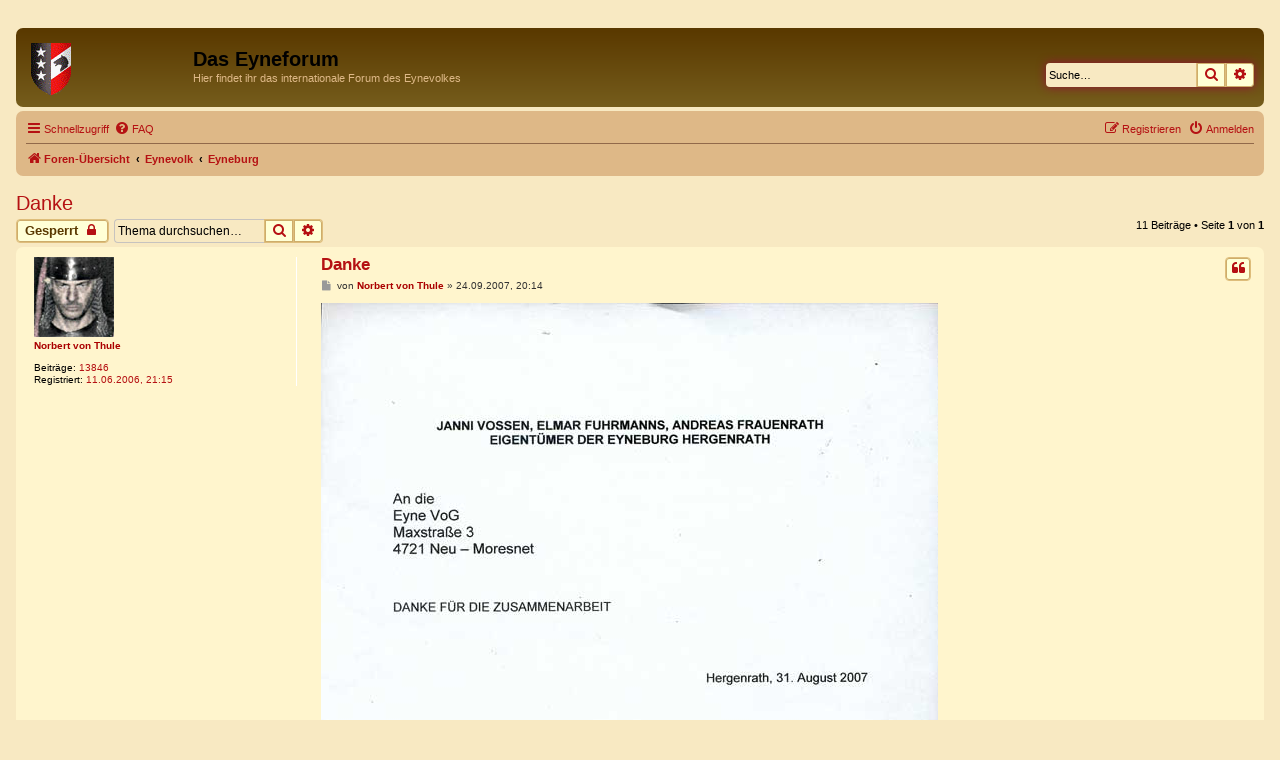

--- FILE ---
content_type: text/html; charset=UTF-8
request_url: https://www.eyneburg.eu/Forum/viewtopic.php?p=10608&sid=fc6b2d55d8bbb6bc840a619233a1191a
body_size: 55790
content:
<!DOCTYPE html>
<html dir="ltr" lang="de">
<head>
<meta charset="utf-8" />
<meta http-equiv="X-UA-Compatible" content="IE=edge">
<meta name="viewport" content="width=device-width, initial-scale=1" />

        <link href="./mobiquo/smartbanner/manifest.json" rel="manifest">
        
        <meta name="apple-itunes-app" content="app-id=307880732, affiliate-data=at=10lR7C, app-argument=tapatalk://www.eyneburg.eu/Forum/?ttfid=2333179" />
        
<title>Danke - Das Eyneforum</title>


	<link rel="canonical" href="https://www.eyneburg.eu/Forum/viewtopic.php?t=1021">

<!--
	phpBB style name: prosilver
	Based on style:   prosilver (this is the default phpBB3 style)
	Original author:  Tom Beddard ( http://www.subBlue.com/ )
	Modified by:
-->

<link href="./assets/css/font-awesome.min.css?assets_version=30" rel="stylesheet">
<link href="./styles/prosilver/theme/stylesheet.css?assets_version=30" rel="stylesheet">
<link href="./styles/prosilver/theme/de/stylesheet.css?assets_version=30" rel="stylesheet">




<!--[if lte IE 9]>
	<link href="./styles/prosilver/theme/tweaks.css?assets_version=30" rel="stylesheet">
<![endif]-->

				
<link href="./ext/kirk/profileleft/styles/prosilver/theme/profileleft.css?assets_version=30" rel="stylesheet" media="screen">



</head>
<body id="phpbb" class="nojs notouch section-viewtopic ltr ">


<div id="wrap" class="wrap">
	<a id="top" class="top-anchor" accesskey="t"></a>
	<div id="page-header">
		<div class="headerbar" role="banner">
					<div class="inner">

			<div id="site-description" class="site-description">
		<a id="logo" class="logo" href="./index.php?sid=957982439e71adaccc2fc5ed40a98b8d" title="Foren-Übersicht">
					<span class="site_logo"></span>
				</a>
				<h1>Das Eyneforum</h1>
				<p>Hier findet ihr das internationale Forum des Eynevolkes</p>
				<p class="skiplink"><a href="#start_here">Zum Inhalt</a></p>
			</div>

									<div id="search-box" class="search-box search-header" role="search">
				<form action="./search.php?sid=957982439e71adaccc2fc5ed40a98b8d" method="get" id="search">
				<fieldset>
					<input name="keywords" id="keywords" type="search" maxlength="128" title="Suche nach Wörtern" class="inputbox search tiny" size="20" value="" placeholder="Suche…" />
					<button class="button button-search" type="submit" title="Suche">
						<i class="icon fa-search fa-fw" aria-hidden="true"></i><span class="sr-only">Suche</span>
					</button>
					<a href="./search.php?sid=957982439e71adaccc2fc5ed40a98b8d" class="button button-search-end" title="Erweiterte Suche">
						<i class="icon fa-cog fa-fw" aria-hidden="true"></i><span class="sr-only">Erweiterte Suche</span>
					</a>
					<input type="hidden" name="sid" value="957982439e71adaccc2fc5ed40a98b8d" />

				</fieldset>
				</form>
			</div>
						
			</div>
					</div>
				<div class="navbar" role="navigation">
	<div class="inner">

	<ul id="nav-main" class="nav-main linklist" role="menubar">

		<li id="quick-links" class="quick-links dropdown-container responsive-menu" data-skip-responsive="true">
			<a href="#" class="dropdown-trigger">
				<i class="icon fa-bars fa-fw" aria-hidden="true"></i><span>Schnellzugriff</span>
			</a>
			<div class="dropdown">
				<div class="pointer"><div class="pointer-inner"></div></div>
				<ul class="dropdown-contents" role="menu">
					
											<li class="separator"></li>
																									<li>
								<a href="./search.php?search_id=unanswered&amp;sid=957982439e71adaccc2fc5ed40a98b8d" role="menuitem">
									<i class="icon fa-file-o fa-fw icon-gray" aria-hidden="true"></i><span>Unbeantwortete Themen</span>
								</a>
							</li>
							<li>
								<a href="./search.php?search_id=active_topics&amp;sid=957982439e71adaccc2fc5ed40a98b8d" role="menuitem">
									<i class="icon fa-file-o fa-fw icon-blue" aria-hidden="true"></i><span>Aktive Themen</span>
								</a>
							</li>
							<li class="separator"></li>
							<li>
								<a href="./search.php?sid=957982439e71adaccc2fc5ed40a98b8d" role="menuitem">
									<i class="icon fa-search fa-fw" aria-hidden="true"></i><span>Suche</span>
								</a>
							</li>
					
										<li class="separator"></li>

									</ul>
			</div>
		</li>

				<li data-skip-responsive="true">
			<a href="/Forum/app.php/help/faq?sid=957982439e71adaccc2fc5ed40a98b8d" rel="help" title="Häufig gestellte Fragen" role="menuitem">
				<i class="icon fa-question-circle fa-fw" aria-hidden="true"></i><span>FAQ</span>
			</a>
		</li>
						
			<li class="rightside"  data-skip-responsive="true">
			<a href="./ucp.php?mode=login&amp;redirect=viewtopic.php%3Fp%3D10608&amp;sid=957982439e71adaccc2fc5ed40a98b8d" title="Anmelden" accesskey="x" role="menuitem">
				<i class="icon fa-power-off fa-fw" aria-hidden="true"></i><span>Anmelden</span>
			</a>
		</li>
					<li class="rightside" data-skip-responsive="true">
				<a href="./ucp.php?mode=register&amp;sid=957982439e71adaccc2fc5ed40a98b8d" role="menuitem">
					<i class="icon fa-pencil-square-o  fa-fw" aria-hidden="true"></i><span>Registrieren</span>
				</a>
			</li>
						</ul>

	<ul id="nav-breadcrumbs" class="nav-breadcrumbs linklist navlinks" role="menubar">
				
		
		<li class="breadcrumbs" itemscope itemtype="https://schema.org/BreadcrumbList">

			
							<span class="crumb" itemtype="https://schema.org/ListItem" itemprop="itemListElement" itemscope><a itemprop="item" href="./index.php?sid=957982439e71adaccc2fc5ed40a98b8d" accesskey="h" data-navbar-reference="index"><i class="icon fa-home fa-fw"></i><span itemprop="name">Foren-Übersicht</span></a><meta itemprop="position" content="1" /></span>

											
								<span class="crumb" itemtype="https://schema.org/ListItem" itemprop="itemListElement" itemscope data-forum-id="27"><a itemprop="item" href="./viewforum.php?f=27&amp;sid=957982439e71adaccc2fc5ed40a98b8d"><span itemprop="name">Eynevolk</span></a><meta itemprop="position" content="2" /></span>
															
								<span class="crumb" itemtype="https://schema.org/ListItem" itemprop="itemListElement" itemscope data-forum-id="1"><a itemprop="item" href="./viewforum.php?f=1&amp;sid=957982439e71adaccc2fc5ed40a98b8d"><span itemprop="name">Eyneburg</span></a><meta itemprop="position" content="3" /></span>
							
					</li>

		
					<li class="rightside responsive-search">
				<a href="./search.php?sid=957982439e71adaccc2fc5ed40a98b8d" title="Zeigt die erweiterten Suchoptionen an" role="menuitem">
					<i class="icon fa-search fa-fw" aria-hidden="true"></i><span class="sr-only">Suche</span>
				</a>
			</li>
			</ul>

	</div>
</div>
	</div>

	
	<a id="start_here" class="anchor"></a>
	<div id="page-body" class="page-body" role="main">
		
		
<h2 class="topic-title"><a href="./viewtopic.php?t=1021&amp;sid=957982439e71adaccc2fc5ed40a98b8d">Danke</a></h2>
<!-- NOTE: remove the style="display: none" when you want to have the forum description on the topic body -->
<div style="display: none !important;">Was ging damals auf der Eyneburg?<br /></div>


<div class="action-bar bar-top">
	
			<a href="./posting.php?mode=reply&amp;t=1021&amp;sid=957982439e71adaccc2fc5ed40a98b8d" class="button" title="Dieses Thema ist gesperrt. Du kannst keine Beiträge editieren oder weitere Antworten erstellen.">
							<span>Gesperrt</span> <i class="icon fa-lock fa-fw" aria-hidden="true"></i>
					</a>
	
			
			<div class="search-box" role="search">
			<form method="get" id="topic-search" action="./search.php?sid=957982439e71adaccc2fc5ed40a98b8d">
			<fieldset>
				<input class="inputbox search tiny"  type="search" name="keywords" id="search_keywords" size="20" placeholder="Thema durchsuchen…" />
				<button class="button button-search" type="submit" title="Suche">
					<i class="icon fa-search fa-fw" aria-hidden="true"></i><span class="sr-only">Suche</span>
				</button>
				<a href="./search.php?sid=957982439e71adaccc2fc5ed40a98b8d" class="button button-search-end" title="Erweiterte Suche">
					<i class="icon fa-cog fa-fw" aria-hidden="true"></i><span class="sr-only">Erweiterte Suche</span>
				</a>
				<input type="hidden" name="t" value="1021" />
<input type="hidden" name="sf" value="msgonly" />
<input type="hidden" name="sid" value="957982439e71adaccc2fc5ed40a98b8d" />

			</fieldset>
			</form>
		</div>
	
			<div class="pagination">
			11 Beiträge
							&bull; Seite <strong>1</strong> von <strong>1</strong>
					</div>
		</div>




			<div id="p10559" class="post has-profile bg2">
		<div class="inner">

		<dl class="postprofile" id="profile10559">
			<dt class="no-profile-rank has-avatar">
				<div class="avatar-container">
																<a href="./memberlist.php?mode=viewprofile&amp;u=5&amp;sid=957982439e71adaccc2fc5ed40a98b8d" class="avatar"><img class="avatar" src="./download/file.php?avatar=5.jpg" width="80" height="80" alt="Benutzeravatar" /></a>														</div>
								<a href="./memberlist.php?mode=viewprofile&amp;u=5&amp;sid=957982439e71adaccc2fc5ed40a98b8d" style="color: #AA0000;" class="username-coloured">Norbert von Thule</a>							</dt>

									
		<dd class="profile-posts"><strong>Beiträge:</strong> <a href="./search.php?author_id=5&amp;sr=posts&amp;sid=957982439e71adaccc2fc5ed40a98b8d">13846</a></dd>		<dd class="profile-joined"><strong>Registriert:</strong> 11.06.2006, 21:15</dd>		
		
						
						
		</dl>

		<div class="postbody">
						<div id="post_content10559">

					<h3 class="first">
						<a href="./viewtopic.php?p=10559&amp;sid=957982439e71adaccc2fc5ed40a98b8d#p10559">Danke</a>
		</h3>

													<ul class="post-buttons">
																																									<li>
							<a href="./posting.php?mode=quote&amp;p=10559&amp;sid=957982439e71adaccc2fc5ed40a98b8d" title="Mit Zitat antworten" class="button button-icon-only">
								<i class="icon fa-quote-left fa-fw" aria-hidden="true"></i><span class="sr-only">Zitieren</span>
							</a>
						</li>
														</ul>
							
						<p class="author">
									<a class="unread" href="./viewtopic.php?p=10559&amp;sid=957982439e71adaccc2fc5ed40a98b8d#p10559" title="Beitrag">
						<i class="icon fa-file fa-fw icon-lightgray icon-md" aria-hidden="true"></i><span class="sr-only">Beitrag</span>
					</a>
								<span class="responsive-hide">von <strong><a href="./memberlist.php?mode=viewprofile&amp;u=5&amp;sid=957982439e71adaccc2fc5ed40a98b8d" style="color: #AA0000;" class="username-coloured">Norbert von Thule</a></strong> &raquo; </span><time datetime="2007-09-24T19:14:50+00:00">24.09.2007, 20:14</time>
			</p>
			
			
			
			<div class="content"><img src="https://bilder.eyneburg.eu/norbert/Danke.jpg" class="postimage" alt="Bild"><br>
<br>
Es entspricht nicht der Wahrheit, dass sich in der Vereinskasse nicht mehr genug Geld befindet, um die laufenden Rechnungen zu begleichen. Wahr ist, dass der Verein alle ihm übergebenen Rechnungen bezahlt hat, sei es Strom oder Gebäudeversicherung.</div>

			
			
									
						
										
						</div>

		</div>

				<div class="back2top">
						<a href="#top" class="top" title="Nach oben">
				<i class="icon fa-chevron-circle-up fa-fw icon-gray" aria-hidden="true"></i>
				<span class="sr-only">Nach oben</span>
			</a>
					</div>
		
		</div>
	</div>

				<div id="p10563" class="post has-profile bg1">
		<div class="inner">

		<dl class="postprofile" id="profile10563">
			<dt class="no-profile-rank has-avatar">
				<div class="avatar-container">
																<a href="./memberlist.php?mode=viewprofile&amp;u=171&amp;sid=957982439e71adaccc2fc5ed40a98b8d" class="avatar"><img class="avatar" src="./download/file.php?avatar=171_1254826268.jpg" width="100" height="135" alt="Benutzeravatar" /></a>														</div>
								<a href="./memberlist.php?mode=viewprofile&amp;u=171&amp;sid=957982439e71adaccc2fc5ed40a98b8d" class="username">Rodebert Freih. zu Raeren</a>							</dt>

									
		<dd class="profile-posts"><strong>Beiträge:</strong> <a href="./search.php?author_id=171&amp;sr=posts&amp;sid=957982439e71adaccc2fc5ed40a98b8d">1994</a></dd>		<dd class="profile-joined"><strong>Registriert:</strong> 13.02.2007, 08:31</dd>		
		
																					<dd class="profile-custom-field profile-phpbb_location"><strong>Wohnort:</strong> Hebscheid, Aachen</dd>
							
							<dd class="profile-contact">
				<strong>Kontaktdaten:</strong>
				<div class="dropdown-container dropdown-left">
					<a href="#" class="dropdown-trigger" title="Kontaktdaten von Rodebert Freih. zu Raeren">
						<i class="icon fa-commenting-o fa-fw icon-lg" aria-hidden="true"></i><span class="sr-only">Kontaktdaten von Rodebert Freih. zu Raeren</span>
					</a>
					<div class="dropdown">
						<div class="pointer"><div class="pointer-inner"></div></div>
						<div class="dropdown-contents contact-icons">
																																								<div>
																	<a href="https://www.icq.com/people/352154989/" title="ICQ">
										<span class="contact-icon phpbb_icq-icon">ICQ</span>									</a>
																																																<a href="http://www.ostbelgische-ritterschaft.be" title="Website" class="last-cell">
										<span class="contact-icon phpbb_website-icon">Website</span>									</a>
																	</div>
																					</div>
					</div>
				</div>
			</dd>
				
		</dl>

		<div class="postbody">
						<div id="post_content10563">

					<h3 >
						<a href="./viewtopic.php?p=10563&amp;sid=957982439e71adaccc2fc5ed40a98b8d#p10563"></a>
		</h3>

													<ul class="post-buttons">
																																									<li>
							<a href="./posting.php?mode=quote&amp;p=10563&amp;sid=957982439e71adaccc2fc5ed40a98b8d" title="Mit Zitat antworten" class="button button-icon-only">
								<i class="icon fa-quote-left fa-fw" aria-hidden="true"></i><span class="sr-only">Zitieren</span>
							</a>
						</li>
														</ul>
							
						<p class="author">
									<a class="unread" href="./viewtopic.php?p=10563&amp;sid=957982439e71adaccc2fc5ed40a98b8d#p10563" title="Beitrag">
						<i class="icon fa-file fa-fw icon-lightgray icon-md" aria-hidden="true"></i><span class="sr-only">Beitrag</span>
					</a>
								<span class="responsive-hide">von <strong><a href="./memberlist.php?mode=viewprofile&amp;u=171&amp;sid=957982439e71adaccc2fc5ed40a98b8d" class="username">Rodebert Freih. zu Raeren</a></strong> &raquo; </span><time datetime="2007-09-24T20:22:26+00:00">24.09.2007, 21:22</time>
			</p>
			
			
			
			<div class="content"><strong class="text-strong">Der Brief schiesst den Vogel ab! </strong><br>
<br>
Denken die Eigentümer etwa:<br>
Die laufenden Rechnungen müssten auch weiterhin von der Eyne V.o.G. bezahlt werden? <br>
<br>
Haben die Herren Eigentümer Bänke, Sonnenschirme und Zuber bezahlt? <br>
<br>
Halten diese Herren die Eyne V.o.G. tatsächlich für so blöd weiterhin für die laufenden Kosten aufzukommen obwohl dort erstens: zur Zeit gedreht wird und zweitens: bereits vorher bekannt wurde das Herr Frauenrath die Veranstaltungen im nächsten Jahr mit Hilfe eines anderen Veranstalters durchziehen möchte wie wir aus erster Hand wissen?<br>
<br>
Halten sich die Herren tatsächlich für intelligenter als sie in Wirklichkeit sind?<br>
<br>
Ist das die Liga in der die Herren zwischenzeitlich spielen?<br>
<br>
@ Elmar<br>
Wird es ein zweites "Casinoweiher" geben, nur weil Andreas mit dem Bürgermeister einen Kaffee getrunken hat? Werden die Einheimischen dabei zuschauen wie auch Du das damals geglaubt hast? <br>
<br>
<strong class="text-strong">Fragen über Fragen...ein paar Antworten kenne ich schon!</strong><br>
<br>
Eigentlich wollte ich nichts zu diesem "Gönnerbrief" schreiben, man möge es mir verzeihen...es ging mal wieder durch mit mir <img class="smilies" src="./images/smilies/icon_wink.gif" width="15" height="15" alt=":wink:" title="Wink"></div>

			
			
													<div class="notice">
					Zuletzt geändert von <a href="./memberlist.php?mode=viewprofile&amp;u=171&amp;sid=957982439e71adaccc2fc5ed40a98b8d" class="username">Rodebert Freih. zu Raeren</a> am 25.09.2007, 05:44, insgesamt 1-mal geändert.
									</div>
			
						
							<div id="sig10563" class="signature">Gehabt Euch wohl <br>
Ralf</div>			
						</div>

		</div>

				<div class="back2top">
						<a href="#top" class="top" title="Nach oben">
				<i class="icon fa-chevron-circle-up fa-fw icon-gray" aria-hidden="true"></i>
				<span class="sr-only">Nach oben</span>
			</a>
					</div>
		
		</div>
	</div>

				<div id="p10566" class="post has-profile bg2">
		<div class="inner">

		<dl class="postprofile" id="profile10566">
			<dt class="no-profile-rank has-avatar">
				<div class="avatar-container">
																<a href="./memberlist.php?mode=viewprofile&amp;u=41&amp;sid=957982439e71adaccc2fc5ed40a98b8d" class="avatar"><img class="avatar" src="./download/file.php?avatar=41.gif" width="96" height="96" alt="Benutzeravatar" /></a>														</div>
								<a href="./memberlist.php?mode=viewprofile&amp;u=41&amp;sid=957982439e71adaccc2fc5ed40a98b8d" class="username">Vrouwe van Lafelt</a>							</dt>

									
		<dd class="profile-posts"><strong>Beiträge:</strong> <a href="./search.php?author_id=41&amp;sr=posts&amp;sid=957982439e71adaccc2fc5ed40a98b8d">1257</a></dd>		<dd class="profile-joined"><strong>Registriert:</strong> 23.06.2006, 13:37</dd>		
		
																<dd class="profile-custom-field profile-phpbb_location"><strong>Wohnort:</strong> Lafelt</dd>
							
							<dd class="profile-contact">
				<strong>Kontaktdaten:</strong>
				<div class="dropdown-container dropdown-left">
					<a href="#" class="dropdown-trigger" title="Kontaktdaten von Vrouwe van Lafelt">
						<i class="icon fa-commenting-o fa-fw icon-lg" aria-hidden="true"></i><span class="sr-only">Kontaktdaten von Vrouwe van Lafelt</span>
					</a>
					<div class="dropdown">
						<div class="pointer"><div class="pointer-inner"></div></div>
						<div class="dropdown-contents contact-icons">
																																								<div>
																	<a href="http://www.strocirkel.web-log.nl" title="Website" class="last-cell">
										<span class="contact-icon phpbb_website-icon">Website</span>									</a>
																	</div>
																					</div>
					</div>
				</div>
			</dd>
				
		</dl>

		<div class="postbody">
						<div id="post_content10566">

					<h3 >
						<a href="./viewtopic.php?p=10566&amp;sid=957982439e71adaccc2fc5ed40a98b8d#p10566"></a>
		</h3>

													<ul class="post-buttons">
																																									<li>
							<a href="./posting.php?mode=quote&amp;p=10566&amp;sid=957982439e71adaccc2fc5ed40a98b8d" title="Mit Zitat antworten" class="button button-icon-only">
								<i class="icon fa-quote-left fa-fw" aria-hidden="true"></i><span class="sr-only">Zitieren</span>
							</a>
						</li>
														</ul>
							
						<p class="author">
									<a class="unread" href="./viewtopic.php?p=10566&amp;sid=957982439e71adaccc2fc5ed40a98b8d#p10566" title="Beitrag">
						<i class="icon fa-file fa-fw icon-lightgray icon-md" aria-hidden="true"></i><span class="sr-only">Beitrag</span>
					</a>
								<span class="responsive-hide">von <strong><a href="./memberlist.php?mode=viewprofile&amp;u=41&amp;sid=957982439e71adaccc2fc5ed40a98b8d" class="username">Vrouwe van Lafelt</a></strong> &raquo; </span><time datetime="2007-09-24T20:32:52+00:00">24.09.2007, 21:32</time>
			</p>
			
			
			
			<div class="content">ow sweety...just let it go...it`s in the past. Be the better man.</div>

			
			
									
						
							<div id="sig10566" class="signature">true freedom lies in the heart</div>			
						</div>

		</div>

				<div class="back2top">
						<a href="#top" class="top" title="Nach oben">
				<i class="icon fa-chevron-circle-up fa-fw icon-gray" aria-hidden="true"></i>
				<span class="sr-only">Nach oben</span>
			</a>
					</div>
		
		</div>
	</div>

				<div id="p10567" class="post has-profile bg1">
		<div class="inner">

		<dl class="postprofile" id="profile10567">
			<dt class="no-profile-rank has-avatar">
				<div class="avatar-container">
																<a href="./memberlist.php?mode=viewprofile&amp;u=171&amp;sid=957982439e71adaccc2fc5ed40a98b8d" class="avatar"><img class="avatar" src="./download/file.php?avatar=171_1254826268.jpg" width="100" height="135" alt="Benutzeravatar" /></a>														</div>
								<a href="./memberlist.php?mode=viewprofile&amp;u=171&amp;sid=957982439e71adaccc2fc5ed40a98b8d" class="username">Rodebert Freih. zu Raeren</a>							</dt>

									
		<dd class="profile-posts"><strong>Beiträge:</strong> <a href="./search.php?author_id=171&amp;sr=posts&amp;sid=957982439e71adaccc2fc5ed40a98b8d">1994</a></dd>		<dd class="profile-joined"><strong>Registriert:</strong> 13.02.2007, 08:31</dd>		
		
																					<dd class="profile-custom-field profile-phpbb_location"><strong>Wohnort:</strong> Hebscheid, Aachen</dd>
							
							<dd class="profile-contact">
				<strong>Kontaktdaten:</strong>
				<div class="dropdown-container dropdown-left">
					<a href="#" class="dropdown-trigger" title="Kontaktdaten von Rodebert Freih. zu Raeren">
						<i class="icon fa-commenting-o fa-fw icon-lg" aria-hidden="true"></i><span class="sr-only">Kontaktdaten von Rodebert Freih. zu Raeren</span>
					</a>
					<div class="dropdown">
						<div class="pointer"><div class="pointer-inner"></div></div>
						<div class="dropdown-contents contact-icons">
																																								<div>
																	<a href="https://www.icq.com/people/352154989/" title="ICQ">
										<span class="contact-icon phpbb_icq-icon">ICQ</span>									</a>
																																																<a href="http://www.ostbelgische-ritterschaft.be" title="Website" class="last-cell">
										<span class="contact-icon phpbb_website-icon">Website</span>									</a>
																	</div>
																					</div>
					</div>
				</div>
			</dd>
				
		</dl>

		<div class="postbody">
						<div id="post_content10567">

					<h3 >
						<a href="./viewtopic.php?p=10567&amp;sid=957982439e71adaccc2fc5ed40a98b8d#p10567"></a>
		</h3>

													<ul class="post-buttons">
																																									<li>
							<a href="./posting.php?mode=quote&amp;p=10567&amp;sid=957982439e71adaccc2fc5ed40a98b8d" title="Mit Zitat antworten" class="button button-icon-only">
								<i class="icon fa-quote-left fa-fw" aria-hidden="true"></i><span class="sr-only">Zitieren</span>
							</a>
						</li>
														</ul>
							
						<p class="author">
									<a class="unread" href="./viewtopic.php?p=10567&amp;sid=957982439e71adaccc2fc5ed40a98b8d#p10567" title="Beitrag">
						<i class="icon fa-file fa-fw icon-lightgray icon-md" aria-hidden="true"></i><span class="sr-only">Beitrag</span>
					</a>
								<span class="responsive-hide">von <strong><a href="./memberlist.php?mode=viewprofile&amp;u=171&amp;sid=957982439e71adaccc2fc5ed40a98b8d" class="username">Rodebert Freih. zu Raeren</a></strong> &raquo; </span><time datetime="2007-09-24T20:51:38+00:00">24.09.2007, 21:51</time>
			</p>
			
			
			
			<div class="content">@ Black-Dawn<br>
<br>
Liebend gerne! Auch ich habe von all dem die Nase voll, ich mag es allerdings nicht wenn sie anfangen schmutzige Wäsche zu waschen!</div>

			
			
									
						
							<div id="sig10567" class="signature">Gehabt Euch wohl <br>
Ralf</div>			
						</div>

		</div>

				<div class="back2top">
						<a href="#top" class="top" title="Nach oben">
				<i class="icon fa-chevron-circle-up fa-fw icon-gray" aria-hidden="true"></i>
				<span class="sr-only">Nach oben</span>
			</a>
					</div>
		
		</div>
	</div>

				<div id="p10569" class="post has-profile bg2">
		<div class="inner">

		<dl class="postprofile" id="profile10569">
			<dt class="no-profile-rank has-avatar">
				<div class="avatar-container">
																<a href="./memberlist.php?mode=viewprofile&amp;u=111&amp;sid=957982439e71adaccc2fc5ed40a98b8d" class="avatar"><img class="avatar" src="./download/file.php?avatar=111.gif" width="100" height="131" alt="Benutzeravatar" /></a>														</div>
								<a href="./memberlist.php?mode=viewprofile&amp;u=111&amp;sid=957982439e71adaccc2fc5ed40a98b8d" class="username">McClous</a>							</dt>

									
		<dd class="profile-posts"><strong>Beiträge:</strong> <a href="./search.php?author_id=111&amp;sr=posts&amp;sid=957982439e71adaccc2fc5ed40a98b8d">11</a></dd>		<dd class="profile-joined"><strong>Registriert:</strong> 27.08.2006, 20:40</dd>		
		
																<dd class="profile-custom-field profile-phpbb_location"><strong>Wohnort:</strong> Neuss</dd>
							
							<dd class="profile-contact">
				<strong>Kontaktdaten:</strong>
				<div class="dropdown-container dropdown-left">
					<a href="#" class="dropdown-trigger" title="Kontaktdaten von McClous">
						<i class="icon fa-commenting-o fa-fw icon-lg" aria-hidden="true"></i><span class="sr-only">Kontaktdaten von McClous</span>
					</a>
					<div class="dropdown">
						<div class="pointer"><div class="pointer-inner"></div></div>
						<div class="dropdown-contents contact-icons">
																																								<div>
																	<a href="http://www.ritter-vom-berg.de" title="Website" class="last-cell">
										<span class="contact-icon phpbb_website-icon">Website</span>									</a>
																	</div>
																					</div>
					</div>
				</div>
			</dd>
				
		</dl>

		<div class="postbody">
						<div id="post_content10569">

					<h3 >
						<a href="./viewtopic.php?p=10569&amp;sid=957982439e71adaccc2fc5ed40a98b8d#p10569"></a>
		</h3>

													<ul class="post-buttons">
																																									<li>
							<a href="./posting.php?mode=quote&amp;p=10569&amp;sid=957982439e71adaccc2fc5ed40a98b8d" title="Mit Zitat antworten" class="button button-icon-only">
								<i class="icon fa-quote-left fa-fw" aria-hidden="true"></i><span class="sr-only">Zitieren</span>
							</a>
						</li>
														</ul>
							
						<p class="author">
									<a class="unread" href="./viewtopic.php?p=10569&amp;sid=957982439e71adaccc2fc5ed40a98b8d#p10569" title="Beitrag">
						<i class="icon fa-file fa-fw icon-lightgray icon-md" aria-hidden="true"></i><span class="sr-only">Beitrag</span>
					</a>
								<span class="responsive-hide">von <strong><a href="./memberlist.php?mode=viewprofile&amp;u=111&amp;sid=957982439e71adaccc2fc5ed40a98b8d" class="username">McClous</a></strong> &raquo; </span><time datetime="2007-09-24T21:58:34+00:00">24.09.2007, 22:58</time>
			</p>
			
			
			
			<div class="content">Sehr geehrter Herr Rodebert Freih. zu Raeren,<br>
<br>
irgendwie verstehe ich nicht, wo die <strong class="text-strong">schmutzige Wäsche</strong> liegt, wenn sich die Eigentümer für die Zusammenarbeit bedanken und der Eyne V.o.G. bescheinigen, keinerlei Ansprüche gegen sie zu erheben. Für mich sieht das eher nach einem <strong class="text-strong">sauberen</strong> Schlußstrich aus.</div>

			
			
									
						
							<div id="sig10569" class="signature"><strong class="text-strong">Guy McClous</strong><br>
<img src="http://www.ritter-vom-berg.de/images/vomberg_ba_klein.jpg" class="postimage" alt="Bild"></div>			
						</div>

		</div>

				<div class="back2top">
						<a href="#top" class="top" title="Nach oben">
				<i class="icon fa-chevron-circle-up fa-fw icon-gray" aria-hidden="true"></i>
				<span class="sr-only">Nach oben</span>
			</a>
					</div>
		
		</div>
	</div>

				<div id="p10570" class="post has-profile bg1">
		<div class="inner">

		<dl class="postprofile" id="profile10570">
			<dt class="no-profile-rank has-avatar">
				<div class="avatar-container">
																<a href="./memberlist.php?mode=viewprofile&amp;u=171&amp;sid=957982439e71adaccc2fc5ed40a98b8d" class="avatar"><img class="avatar" src="./download/file.php?avatar=171_1254826268.jpg" width="100" height="135" alt="Benutzeravatar" /></a>														</div>
								<a href="./memberlist.php?mode=viewprofile&amp;u=171&amp;sid=957982439e71adaccc2fc5ed40a98b8d" class="username">Rodebert Freih. zu Raeren</a>							</dt>

									
		<dd class="profile-posts"><strong>Beiträge:</strong> <a href="./search.php?author_id=171&amp;sr=posts&amp;sid=957982439e71adaccc2fc5ed40a98b8d">1994</a></dd>		<dd class="profile-joined"><strong>Registriert:</strong> 13.02.2007, 08:31</dd>		
		
																					<dd class="profile-custom-field profile-phpbb_location"><strong>Wohnort:</strong> Hebscheid, Aachen</dd>
							
							<dd class="profile-contact">
				<strong>Kontaktdaten:</strong>
				<div class="dropdown-container dropdown-left">
					<a href="#" class="dropdown-trigger" title="Kontaktdaten von Rodebert Freih. zu Raeren">
						<i class="icon fa-commenting-o fa-fw icon-lg" aria-hidden="true"></i><span class="sr-only">Kontaktdaten von Rodebert Freih. zu Raeren</span>
					</a>
					<div class="dropdown">
						<div class="pointer"><div class="pointer-inner"></div></div>
						<div class="dropdown-contents contact-icons">
																																								<div>
																	<a href="https://www.icq.com/people/352154989/" title="ICQ">
										<span class="contact-icon phpbb_icq-icon">ICQ</span>									</a>
																																																<a href="http://www.ostbelgische-ritterschaft.be" title="Website" class="last-cell">
										<span class="contact-icon phpbb_website-icon">Website</span>									</a>
																	</div>
																					</div>
					</div>
				</div>
			</dd>
				
		</dl>

		<div class="postbody">
						<div id="post_content10570">

					<h3 >
						<a href="./viewtopic.php?p=10570&amp;sid=957982439e71adaccc2fc5ed40a98b8d#p10570"></a>
		</h3>

													<ul class="post-buttons">
																																									<li>
							<a href="./posting.php?mode=quote&amp;p=10570&amp;sid=957982439e71adaccc2fc5ed40a98b8d" title="Mit Zitat antworten" class="button button-icon-only">
								<i class="icon fa-quote-left fa-fw" aria-hidden="true"></i><span class="sr-only">Zitieren</span>
							</a>
						</li>
														</ul>
							
						<p class="author">
									<a class="unread" href="./viewtopic.php?p=10570&amp;sid=957982439e71adaccc2fc5ed40a98b8d#p10570" title="Beitrag">
						<i class="icon fa-file fa-fw icon-lightgray icon-md" aria-hidden="true"></i><span class="sr-only">Beitrag</span>
					</a>
								<span class="responsive-hide">von <strong><a href="./memberlist.php?mode=viewprofile&amp;u=171&amp;sid=957982439e71adaccc2fc5ed40a98b8d" class="username">Rodebert Freih. zu Raeren</a></strong> &raquo; </span><time datetime="2007-09-24T22:37:45+00:00">24.09.2007, 23:37</time>
			</p>
			
			
			
			<div class="content">Dann lies auch was Norbert drunter geschrieben hat!</div>

			
			
									
						
							<div id="sig10570" class="signature">Gehabt Euch wohl <br>
Ralf</div>			
						</div>

		</div>

				<div class="back2top">
						<a href="#top" class="top" title="Nach oben">
				<i class="icon fa-chevron-circle-up fa-fw icon-gray" aria-hidden="true"></i>
				<span class="sr-only">Nach oben</span>
			</a>
					</div>
		
		</div>
	</div>

				<div id="p10572" class="post has-profile bg2">
		<div class="inner">

		<dl class="postprofile" id="profile10572">
			<dt class="no-profile-rank has-avatar">
				<div class="avatar-container">
																<a href="./memberlist.php?mode=viewprofile&amp;u=136&amp;sid=957982439e71adaccc2fc5ed40a98b8d" class="avatar"><img class="avatar" src="./download/file.php?avatar=136.jpg" width="100" height="135" alt="Benutzeravatar" /></a>														</div>
								<a href="./memberlist.php?mode=viewprofile&amp;u=136&amp;sid=957982439e71adaccc2fc5ed40a98b8d" class="username">Tanzmeister Denesius</a>							</dt>

									
		<dd class="profile-posts"><strong>Beiträge:</strong> <a href="./search.php?author_id=136&amp;sr=posts&amp;sid=957982439e71adaccc2fc5ed40a98b8d">2676</a></dd>		<dd class="profile-joined"><strong>Registriert:</strong> 31.10.2006, 11:11</dd>		
		
																<dd class="profile-custom-field profile-phpbb_location"><strong>Wohnort:</strong> Aachen</dd>
							
							<dd class="profile-contact">
				<strong>Kontaktdaten:</strong>
				<div class="dropdown-container dropdown-left">
					<a href="#" class="dropdown-trigger" title="Kontaktdaten von Tanzmeister Denesius">
						<i class="icon fa-commenting-o fa-fw icon-lg" aria-hidden="true"></i><span class="sr-only">Kontaktdaten von Tanzmeister Denesius</span>
					</a>
					<div class="dropdown">
						<div class="pointer"><div class="pointer-inner"></div></div>
						<div class="dropdown-contents contact-icons">
																																								<div>
																	<a href="https://www.icq.com/people/91961738/" title="ICQ" class="last-cell">
										<span class="contact-icon phpbb_icq-icon">ICQ</span>									</a>
																	</div>
																					</div>
					</div>
				</div>
			</dd>
				
		</dl>

		<div class="postbody">
						<div id="post_content10572">

					<h3 >
						<a href="./viewtopic.php?p=10572&amp;sid=957982439e71adaccc2fc5ed40a98b8d#p10572"></a>
		</h3>

													<ul class="post-buttons">
																																									<li>
							<a href="./posting.php?mode=quote&amp;p=10572&amp;sid=957982439e71adaccc2fc5ed40a98b8d" title="Mit Zitat antworten" class="button button-icon-only">
								<i class="icon fa-quote-left fa-fw" aria-hidden="true"></i><span class="sr-only">Zitieren</span>
							</a>
						</li>
														</ul>
							
						<p class="author">
									<a class="unread" href="./viewtopic.php?p=10572&amp;sid=957982439e71adaccc2fc5ed40a98b8d#p10572" title="Beitrag">
						<i class="icon fa-file fa-fw icon-lightgray icon-md" aria-hidden="true"></i><span class="sr-only">Beitrag</span>
					</a>
								<span class="responsive-hide">von <strong><a href="./memberlist.php?mode=viewprofile&amp;u=136&amp;sid=957982439e71adaccc2fc5ed40a98b8d" class="username">Tanzmeister Denesius</a></strong> &raquo; </span><time datetime="2007-09-25T06:34:40+00:00">25.09.2007, 07:34</time>
			</p>
			
			
			
			<div class="content">Der Tanzmeister und die Dame Boje bedanken sich für den großzügigen erlass unserer horrenden Schulden und möchten uns hier nochmals in aller Form dafür entschuldigen, das wir die Eyneburg an den Rande des Ruins getrieben haben.<br>
<br>
Weiterhin freuen wir uns über die Ehrlichkeit und Offenheit der Eigentümer bezüglich dieses Schreibens das die Gespräche mit den einzelpersonen die wir mehrfach geführt haben so präzise bestätigen. So wurde uns ja schon in einem Gespräch mitgeteilt, das die durchführung der Weihnachtsmärkte durch die VOG absolut unerwünscht ist.<br>
<br>
Für die Zukunft wünschen der Tanzmeister und die Dame de Boje grade im Bezug auf das gewinnversprechendes Ostertunier "Satzvey Reloaded" viel Erfolg für die Zukunft - auf eine Straff organisierte Mittelalterkirmes haben die alt eingesessenen Besucher schon immer gewartet.<br>
<br>
Abschließend möchten wir erwähnen das wir jederzeit unsere bescheidenen Dienste anbieten, sollten sich die gnädigen Ritter, Edelherren und Freifrauen in der Kunst der höfischen Minne üben, oder den Schwertkampf erlernen wollen.</div>

			
			
									
						
							<div id="sig10572" class="signature">Wir haben einen Namen - Wir sind Legion<br>
<br>
Pest auf, Tod für, Heil Trigardon</div>			
						</div>

		</div>

				<div class="back2top">
						<a href="#top" class="top" title="Nach oben">
				<i class="icon fa-chevron-circle-up fa-fw icon-gray" aria-hidden="true"></i>
				<span class="sr-only">Nach oben</span>
			</a>
					</div>
		
		</div>
	</div>

				<div id="p10577" class="post has-profile bg1">
		<div class="inner">

		<dl class="postprofile" id="profile10577">
			<dt class="no-profile-rank no-avatar">
				<div class="avatar-container">
																			</div>
								<a href="./memberlist.php?mode=viewprofile&amp;u=211&amp;sid=957982439e71adaccc2fc5ed40a98b8d" class="username">Marietta von Oseberg</a>							</dt>

									
		<dd class="profile-posts"><strong>Beiträge:</strong> <a href="./search.php?author_id=211&amp;sr=posts&amp;sid=957982439e71adaccc2fc5ed40a98b8d">240</a></dd>		<dd class="profile-joined"><strong>Registriert:</strong> 12.03.2007, 17:05</dd>		
		
						
						
		</dl>

		<div class="postbody">
						<div id="post_content10577">

					<h3 >
						<a href="./viewtopic.php?p=10577&amp;sid=957982439e71adaccc2fc5ed40a98b8d#p10577"></a>
		</h3>

													<ul class="post-buttons">
																																									<li>
							<a href="./posting.php?mode=quote&amp;p=10577&amp;sid=957982439e71adaccc2fc5ed40a98b8d" title="Mit Zitat antworten" class="button button-icon-only">
								<i class="icon fa-quote-left fa-fw" aria-hidden="true"></i><span class="sr-only">Zitieren</span>
							</a>
						</li>
														</ul>
							
						<p class="author">
									<a class="unread" href="./viewtopic.php?p=10577&amp;sid=957982439e71adaccc2fc5ed40a98b8d#p10577" title="Beitrag">
						<i class="icon fa-file fa-fw icon-lightgray icon-md" aria-hidden="true"></i><span class="sr-only">Beitrag</span>
					</a>
								<span class="responsive-hide">von <strong><a href="./memberlist.php?mode=viewprofile&amp;u=211&amp;sid=957982439e71adaccc2fc5ed40a98b8d" class="username">Marietta von Oseberg</a></strong> &raquo; </span><time datetime="2007-09-25T07:56:38+00:00">25.09.2007, 08:56</time>
			</p>
			
			
			
			<div class="content">Zum Glück gibt es jetzt wieder etwas, worüber sich einige ganz interessierte Forumsleser auslassen können.  <img class="smilies" src="./images/smilies/icon_rolleyes.gif" width="15" height="15" alt=":roll:" title="Rolling Eyes"> Es war für sie ja neuerdings sehr langweilig in unserem Forum. Nun denn, ich wünsche ihnen viel Freude dabei.  <img class="smilies" src="./images/smilies/027.gif" width="15" height="15" alt=":027" title="027.gif"></div>

			
			
									
						
										
						</div>

		</div>

				<div class="back2top">
						<a href="#top" class="top" title="Nach oben">
				<i class="icon fa-chevron-circle-up fa-fw icon-gray" aria-hidden="true"></i>
				<span class="sr-only">Nach oben</span>
			</a>
					</div>
		
		</div>
	</div>

				<div id="p10580" class="post has-profile bg2">
		<div class="inner">

		<dl class="postprofile" id="profile10580">
			<dt class="no-profile-rank has-avatar">
				<div class="avatar-container">
																<a href="./memberlist.php?mode=viewprofile&amp;u=136&amp;sid=957982439e71adaccc2fc5ed40a98b8d" class="avatar"><img class="avatar" src="./download/file.php?avatar=136.jpg" width="100" height="135" alt="Benutzeravatar" /></a>														</div>
								<a href="./memberlist.php?mode=viewprofile&amp;u=136&amp;sid=957982439e71adaccc2fc5ed40a98b8d" class="username">Tanzmeister Denesius</a>							</dt>

									
		<dd class="profile-posts"><strong>Beiträge:</strong> <a href="./search.php?author_id=136&amp;sr=posts&amp;sid=957982439e71adaccc2fc5ed40a98b8d">2676</a></dd>		<dd class="profile-joined"><strong>Registriert:</strong> 31.10.2006, 11:11</dd>		
		
																<dd class="profile-custom-field profile-phpbb_location"><strong>Wohnort:</strong> Aachen</dd>
							
							<dd class="profile-contact">
				<strong>Kontaktdaten:</strong>
				<div class="dropdown-container dropdown-left">
					<a href="#" class="dropdown-trigger" title="Kontaktdaten von Tanzmeister Denesius">
						<i class="icon fa-commenting-o fa-fw icon-lg" aria-hidden="true"></i><span class="sr-only">Kontaktdaten von Tanzmeister Denesius</span>
					</a>
					<div class="dropdown">
						<div class="pointer"><div class="pointer-inner"></div></div>
						<div class="dropdown-contents contact-icons">
																																								<div>
																	<a href="https://www.icq.com/people/91961738/" title="ICQ" class="last-cell">
										<span class="contact-icon phpbb_icq-icon">ICQ</span>									</a>
																	</div>
																					</div>
					</div>
				</div>
			</dd>
				
		</dl>

		<div class="postbody">
						<div id="post_content10580">

					<h3 >
						<a href="./viewtopic.php?p=10580&amp;sid=957982439e71adaccc2fc5ed40a98b8d#p10580"></a>
		</h3>

													<ul class="post-buttons">
																																									<li>
							<a href="./posting.php?mode=quote&amp;p=10580&amp;sid=957982439e71adaccc2fc5ed40a98b8d" title="Mit Zitat antworten" class="button button-icon-only">
								<i class="icon fa-quote-left fa-fw" aria-hidden="true"></i><span class="sr-only">Zitieren</span>
							</a>
						</li>
														</ul>
							
						<p class="author">
									<a class="unread" href="./viewtopic.php?p=10580&amp;sid=957982439e71adaccc2fc5ed40a98b8d#p10580" title="Beitrag">
						<i class="icon fa-file fa-fw icon-lightgray icon-md" aria-hidden="true"></i><span class="sr-only">Beitrag</span>
					</a>
								<span class="responsive-hide">von <strong><a href="./memberlist.php?mode=viewprofile&amp;u=136&amp;sid=957982439e71adaccc2fc5ed40a98b8d" class="username">Tanzmeister Denesius</a></strong> &raquo; </span><time datetime="2007-09-25T09:41:21+00:00">25.09.2007, 10:41</time>
			</p>
			
			
			
			<div class="content">Aber Marietta - nehm den Leuten doch nicht den Spaß. Wer nix anderes zu tun hat *zwinker*<br>
<br>
Ich hab mich heute ziemlich darüber amüsiert das wir für manche noch immer so Brandinteressant sind <img class="smilies" src="./images/smilies/icon_smile.gif" width="15" height="15" alt=":-)" title="Smile"></div>

			
			
									
						
							<div id="sig10580" class="signature">Wir haben einen Namen - Wir sind Legion<br>
<br>
Pest auf, Tod für, Heil Trigardon</div>			
						</div>

		</div>

				<div class="back2top">
						<a href="#top" class="top" title="Nach oben">
				<i class="icon fa-chevron-circle-up fa-fw icon-gray" aria-hidden="true"></i>
				<span class="sr-only">Nach oben</span>
			</a>
					</div>
		
		</div>
	</div>

				<div id="p10599" class="post has-profile bg1">
		<div class="inner">

		<dl class="postprofile" id="profile10599">
			<dt class="no-profile-rank no-avatar">
				<div class="avatar-container">
																			</div>
								<a href="./memberlist.php?mode=viewprofile&amp;u=211&amp;sid=957982439e71adaccc2fc5ed40a98b8d" class="username">Marietta von Oseberg</a>							</dt>

									
		<dd class="profile-posts"><strong>Beiträge:</strong> <a href="./search.php?author_id=211&amp;sr=posts&amp;sid=957982439e71adaccc2fc5ed40a98b8d">240</a></dd>		<dd class="profile-joined"><strong>Registriert:</strong> 12.03.2007, 17:05</dd>		
		
						
						
		</dl>

		<div class="postbody">
						<div id="post_content10599">

					<h3 >
						<a href="./viewtopic.php?p=10599&amp;sid=957982439e71adaccc2fc5ed40a98b8d#p10599"></a>
		</h3>

													<ul class="post-buttons">
																																									<li>
							<a href="./posting.php?mode=quote&amp;p=10599&amp;sid=957982439e71adaccc2fc5ed40a98b8d" title="Mit Zitat antworten" class="button button-icon-only">
								<i class="icon fa-quote-left fa-fw" aria-hidden="true"></i><span class="sr-only">Zitieren</span>
							</a>
						</li>
														</ul>
							
						<p class="author">
									<a class="unread" href="./viewtopic.php?p=10599&amp;sid=957982439e71adaccc2fc5ed40a98b8d#p10599" title="Beitrag">
						<i class="icon fa-file fa-fw icon-lightgray icon-md" aria-hidden="true"></i><span class="sr-only">Beitrag</span>
					</a>
								<span class="responsive-hide">von <strong><a href="./memberlist.php?mode=viewprofile&amp;u=211&amp;sid=957982439e71adaccc2fc5ed40a98b8d" class="username">Marietta von Oseberg</a></strong> &raquo; </span><time datetime="2007-09-26T06:20:08+00:00">26.09.2007, 07:20</time>
			</p>
			
			
			
			<div class="content">Ich weiß, ich weiß. So ist das nunmal mit VIP's.  <img class="smilies" src="./images/smilies/027.gif" width="15" height="15" alt=":027" title="027.gif"></div>

			
			
									
						
										
						</div>

		</div>

				<div class="back2top">
						<a href="#top" class="top" title="Nach oben">
				<i class="icon fa-chevron-circle-up fa-fw icon-gray" aria-hidden="true"></i>
				<span class="sr-only">Nach oben</span>
			</a>
					</div>
		
		</div>
	</div>

				<div id="p10608" class="post has-profile bg2">
		<div class="inner">

		<dl class="postprofile" id="profile10608">
			<dt class="no-profile-rank no-avatar">
				<div class="avatar-container">
																			</div>
								<a href="./memberlist.php?mode=viewprofile&amp;u=38&amp;sid=957982439e71adaccc2fc5ed40a98b8d" class="username">Tequilazofe</a>							</dt>

									
		<dd class="profile-posts"><strong>Beiträge:</strong> <a href="./search.php?author_id=38&amp;sr=posts&amp;sid=957982439e71adaccc2fc5ed40a98b8d">601</a></dd>		<dd class="profile-joined"><strong>Registriert:</strong> 21.06.2006, 18:06</dd>		
		
											<dd class="profile-custom-field profile-phpbb_location"><strong>Wohnort:</strong> Viersen</dd>
							
						
		</dl>

		<div class="postbody">
						<div id="post_content10608">

					<h3 >
						<a href="./viewtopic.php?p=10608&amp;sid=957982439e71adaccc2fc5ed40a98b8d#p10608"></a>
		</h3>

													<ul class="post-buttons">
																																									<li>
							<a href="./posting.php?mode=quote&amp;p=10608&amp;sid=957982439e71adaccc2fc5ed40a98b8d" title="Mit Zitat antworten" class="button button-icon-only">
								<i class="icon fa-quote-left fa-fw" aria-hidden="true"></i><span class="sr-only">Zitieren</span>
							</a>
						</li>
														</ul>
							
						<p class="author">
									<a class="unread" href="./viewtopic.php?p=10608&amp;sid=957982439e71adaccc2fc5ed40a98b8d#p10608" title="Beitrag">
						<i class="icon fa-file fa-fw icon-lightgray icon-md" aria-hidden="true"></i><span class="sr-only">Beitrag</span>
					</a>
								<span class="responsive-hide">von <strong><a href="./memberlist.php?mode=viewprofile&amp;u=38&amp;sid=957982439e71adaccc2fc5ed40a98b8d" class="username">Tequilazofe</a></strong> &raquo; </span><time datetime="2007-09-26T16:35:48+00:00">26.09.2007, 17:35</time>
			</p>
			
			
			
			<div class="content">Ich wüsste auch gerne seit wann die Eigentümer das Geld für: Bänke, Tische, Zuber, Zelte und Sonnenschirme ausgegeben haben...<br>
<br>
Nach dem was ich weiss hat die Eyne VOG dies alles bezahlt und braucht keine ERLAUBNIS von den Besitzern diese zu behalten.<br>
<br>
Irgendetwas leuft hier Falsch und das sind nicht WIR!!!!!<br>
<br>
Für was halten sich diese Menschen, dass sie sich sowas erdreisten????<br>
<br>
Aber lasst die Grossen ruhig Spielen. Ich werde mit einem Lächeln zu schauen...<br>
<br>
Gruss Manu von Oseberg</div>

			
			
									
						
							<div id="sig10608" class="signature">Möchte noch jemand ein Salbeibonbon??</div>			
						</div>

		</div>

				<div class="back2top">
						<a href="#top" class="top" title="Nach oben">
				<i class="icon fa-chevron-circle-up fa-fw icon-gray" aria-hidden="true"></i>
				<span class="sr-only">Nach oben</span>
			</a>
					</div>
		
		</div>
	</div>

	

	<div class="action-bar bar-bottom">
	
			<a href="./posting.php?mode=reply&amp;t=1021&amp;sid=957982439e71adaccc2fc5ed40a98b8d" class="button" title="Dieses Thema ist gesperrt. Du kannst keine Beiträge editieren oder weitere Antworten erstellen.">
							<span>Gesperrt</span> <i class="icon fa-lock fa-fw" aria-hidden="true"></i>
					</a>
		
	
			<form method="post" action="./viewtopic.php?t=1021&amp;sid=957982439e71adaccc2fc5ed40a98b8d">
		<div class="dropdown-container dropdown-container-left dropdown-button-control sort-tools">
	<span title="Anzeige- und Sortierungs-Einstellungen" class="button button-secondary dropdown-trigger dropdown-select">
		<i class="icon fa-sort-amount-asc fa-fw" aria-hidden="true"></i>
		<span class="caret"><i class="icon fa-sort-down fa-fw" aria-hidden="true"></i></span>
	</span>
	<div class="dropdown hidden">
		<div class="pointer"><div class="pointer-inner"></div></div>
		<div class="dropdown-contents">
			<fieldset class="display-options">
							<label>Anzeigen: <select name="st" id="st"><option value="0" selected="selected">Alle Beiträge</option><option value="1">1 Tag</option><option value="7">7 Tage</option><option value="14">2 Wochen</option><option value="30">1 Monat</option><option value="90">3 Monate</option><option value="180">6 Monate</option><option value="365">1 Jahr</option></select></label>
								<label>Sortiere nach: <select name="sk" id="sk"><option value="a">Autor</option><option value="t" selected="selected">Erstellungsdatum</option><option value="s">Betreff</option></select></label>
				<label>Richtung: <select name="sd" id="sd"><option value="a" selected="selected">Aufsteigend</option><option value="d">Absteigend</option></select></label>
								<hr class="dashed" />
				<input type="submit" class="button2" name="sort" value="Los" />
						</fieldset>
		</div>
	</div>
</div>
		</form>
	
	
	
			<div class="pagination">
			11 Beiträge
							&bull; Seite <strong>1</strong> von <strong>1</strong>
					</div>
	</div>


<div class="action-bar actions-jump">
		<p class="jumpbox-return">
		<a href="./viewforum.php?f=1&amp;sid=957982439e71adaccc2fc5ed40a98b8d" class="left-box arrow-left" accesskey="r">
			<i class="icon fa-angle-left fa-fw icon-black" aria-hidden="true"></i><span>Zurück zu „Eyneburg“</span>
		</a>
	</p>
	
		<div class="jumpbox dropdown-container dropdown-container-right dropdown-up dropdown-left dropdown-button-control" id="jumpbox">
			<span title="Gehe zu" class="button button-secondary dropdown-trigger dropdown-select">
				<span>Gehe zu</span>
				<span class="caret"><i class="icon fa-sort-down fa-fw" aria-hidden="true"></i></span>
			</span>
		<div class="dropdown">
			<div class="pointer"><div class="pointer-inner"></div></div>
			<ul class="dropdown-contents">
																				<li><a href="./viewforum.php?f=27&amp;sid=957982439e71adaccc2fc5ed40a98b8d" class="jumpbox-cat-link"> <span> Eynevolk</span></a></li>
																<li><a href="./viewforum.php?f=22&amp;sid=957982439e71adaccc2fc5ed40a98b8d" class="jumpbox-sub-link"><span class="spacer"></span> <span>&#8627; &nbsp; Lebendiges Mittelalter</span></a></li>
																<li><a href="./viewforum.php?f=12&amp;sid=957982439e71adaccc2fc5ed40a98b8d" class="jumpbox-sub-link"><span class="spacer"></span> <span>&#8627; &nbsp; Eyneweb</span></a></li>
																<li><a href="./viewforum.php?f=25&amp;sid=957982439e71adaccc2fc5ed40a98b8d" class="jumpbox-sub-link"><span class="spacer"></span> <span>&#8627; &nbsp; Primärquellen</span></a></li>
																<li><a href="./viewforum.php?f=8&amp;sid=957982439e71adaccc2fc5ed40a98b8d" class="jumpbox-sub-link"><span class="spacer"></span> <span>&#8627; &nbsp; Eynevolk</span></a></li>
																<li><a href="./viewforum.php?f=9&amp;sid=957982439e71adaccc2fc5ed40a98b8d" class="jumpbox-sub-link"><span class="spacer"></span> <span>&#8627; &nbsp; Anderswo</span></a></li>
																<li><a href="./viewforum.php?f=3&amp;sid=957982439e71adaccc2fc5ed40a98b8d" class="jumpbox-sub-link"><span class="spacer"></span> <span>&#8627; &nbsp; Anderes</span></a></li>
																<li><a href="./viewforum.php?f=10&amp;sid=957982439e71adaccc2fc5ed40a98b8d" class="jumpbox-sub-link"><span class="spacer"></span> <span>&#8627; &nbsp; Allgemein</span></a></li>
																<li><a href="./viewforum.php?f=35&amp;sid=957982439e71adaccc2fc5ed40a98b8d" class="jumpbox-sub-link"><span class="spacer"></span> <span>&#8627; &nbsp; Eyneburg †</span></a></li>
																<li><a href="./viewforum.php?f=21&amp;sid=957982439e71adaccc2fc5ed40a98b8d" class="jumpbox-sub-link"><span class="spacer"></span> <span>&#8627; &nbsp; Timpelbach</span></a></li>
																<li><a href="./viewforum.php?f=26&amp;sid=957982439e71adaccc2fc5ed40a98b8d" class="jumpbox-sub-link"><span class="spacer"></span> <span>&#8627; &nbsp; Hebscheid</span></a></li>
																<li><a href="./viewforum.php?f=1&amp;sid=957982439e71adaccc2fc5ed40a98b8d" class="jumpbox-sub-link"><span class="spacer"></span> <span>&#8627; &nbsp; Eyneburg</span></a></li>
											</ul>
		</div>
	</div>

	</div>



			</div>


<div id="page-footer" class="page-footer" role="contentinfo">
	<div class="navbar" role="navigation">
	<div class="inner">

	<ul id="nav-footer" class="nav-footer linklist" role="menubar">
		<li class="breadcrumbs">
									<span class="crumb"><a href="./index.php?sid=957982439e71adaccc2fc5ed40a98b8d" data-navbar-reference="index"><i class="icon fa-home fa-fw" aria-hidden="true"></i><span>Foren-Übersicht</span></a></span>					</li>
		
				<li class="rightside">Alle Zeiten sind <span title="UTC+1">UTC+01:00</span></li>
							<li class="rightside">
				<a href="./ucp.php?mode=delete_cookies&amp;sid=957982439e71adaccc2fc5ed40a98b8d" data-ajax="true" data-refresh="true" role="menuitem">
					<i class="icon fa-trash fa-fw" aria-hidden="true"></i><span>Alle Cookies löschen</span>
				</a>
			</li>
																<li class="rightside" data-last-responsive="true">
				<a href="./memberlist.php?mode=contactadmin&amp;sid=957982439e71adaccc2fc5ed40a98b8d" role="menuitem">
					<i class="icon fa-envelope fa-fw" aria-hidden="true"></i><span>Kontakt</span>
				</a>
			</li>
			</ul>

	</div>
</div>

	<div class="copyright">
				<p class="footer-row">
			<span class="footer-copyright">Powered by <a href="https://www.phpbb.com/">phpBB</a>&reg; Forum Software &copy; phpBB Limited</span>
		</p>
				<p class="footer-row">
			<span class="footer-copyright">Deutsche Übersetzung durch <a href="https://www.phpbb.de/">phpBB.de</a></span>
		</p>
						<p class="footer-row" role="menu">
			<a class="footer-link" href="./ucp.php?mode=privacy&amp;sid=957982439e71adaccc2fc5ed40a98b8d" title="Datenschutz" role="menuitem">
				<span class="footer-link-text">Datenschutz</span>
			</a>
			|
			<a class="footer-link" href="./ucp.php?mode=terms&amp;sid=957982439e71adaccc2fc5ed40a98b8d" title="Nutzungsbedingungen" role="menuitem">
				<span class="footer-link-text">Nutzungsbedingungen</span>
			</a>
		</p>
					</div>

	<div id="darkenwrapper" class="darkenwrapper" data-ajax-error-title="AJAX-Fehler" data-ajax-error-text="Bei der Verarbeitung deiner Anfrage ist ein Fehler aufgetreten." data-ajax-error-text-abort="Der Benutzer hat die Anfrage abgebrochen." data-ajax-error-text-timeout="Bei deiner Anfrage ist eine Zeitüberschreitung aufgetreten. Bitte versuche es erneut." data-ajax-error-text-parsererror="Bei deiner Anfrage ist etwas falsch gelaufen und der Server hat eine ungültige Antwort zurückgegeben.">
		<div id="darken" class="darken">&nbsp;</div>
	</div>

	<div id="phpbb_alert" class="phpbb_alert" data-l-err="Fehler" data-l-timeout-processing-req="Bei der Anfrage ist eine Zeitüberschreitung aufgetreten.">
		<a href="#" class="alert_close">
			<i class="icon fa-times-circle fa-fw" aria-hidden="true"></i>
		</a>
		<h3 class="alert_title">&nbsp;</h3><p class="alert_text"></p>
	</div>
	<div id="phpbb_confirm" class="phpbb_alert">
		<a href="#" class="alert_close">
			<i class="icon fa-times-circle fa-fw" aria-hidden="true"></i>
		</a>
		<div class="alert_text"></div>
	</div>
</div>

</div>

<div>
	<a id="bottom" class="anchor" accesskey="z"></a>
	</div>

<script src="./assets/javascript/jquery-3.6.0.min.js?assets_version=30"></script>
<script src="./assets/javascript/core.js?assets_version=30"></script>


<script>
(function($) {  // Avoid conflicts with other libraries

'use strict';

	phpbb.addAjaxCallback('reporttosfs', function(data) {
		if (data.postid !== "undefined") {
			$('#sfs' + data.postid).hide();
			phpbb.closeDarkenWrapper(5000);
		}
	});

})(jQuery);
</script>
<script src="./styles/prosilver/template/forum_fn.js?assets_version=30"></script>
<script src="./styles/prosilver/template/ajax.js?assets_version=30"></script>



</body>
</html>
